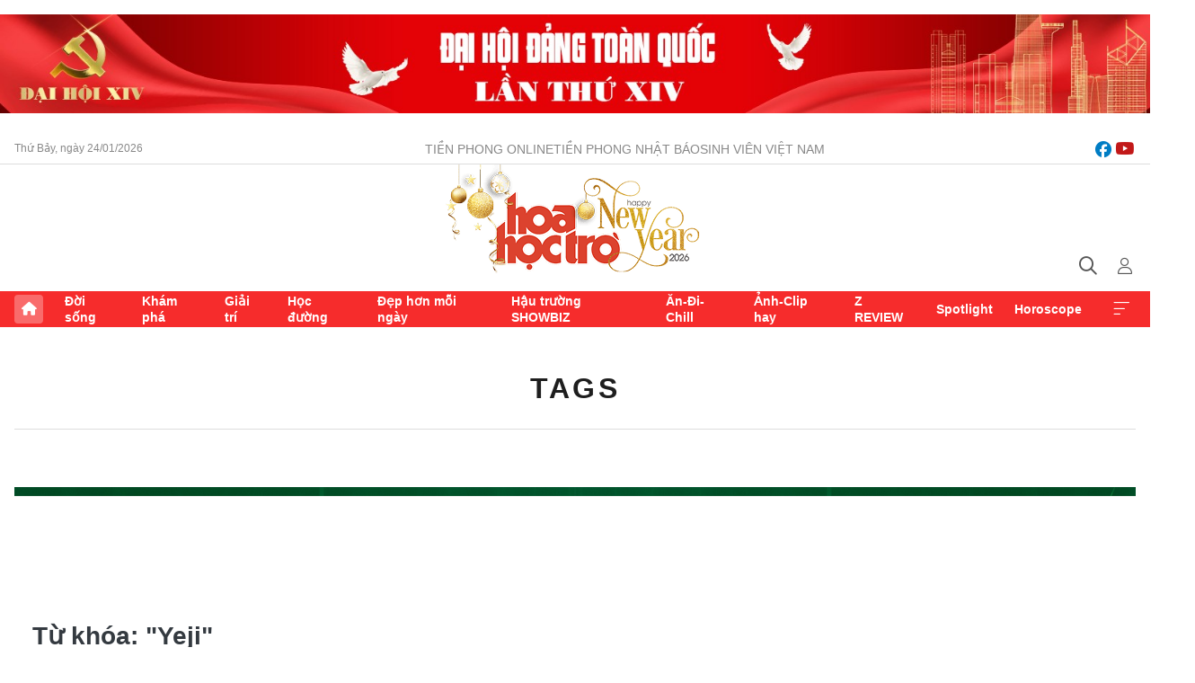

--- FILE ---
content_type: text/html;charset=utf-8
request_url: https://hoahoctro.tienphong.vn/yeji-tag256490.tpo
body_size: 10897
content:
<!DOCTYPE html> <html lang="vi" class="hht "> <head> <title>Yeji | Báo điện tử Tiền Phong</title> <meta name="description" content="Tin tức, hình ảnh, video clip MỚI NHẤT về Yeji đang được dư luận quan tâm, cập nhật tin tuc Yeji 24h trong ngày tại Báo điện tử Tiền Phong"/> <meta name="keywords" content="Yeji, tin tuc Yeji, hinh anh Yeji, video clip Yeji"/> <meta name="news_keywords" content="Yeji, tin tuc Yeji, hinh anh Yeji, video clip Yeji"/> <meta http-equiv="Content-Type" content="text/html; charset=utf-8" /> <meta http-equiv="X-UA-Compatible" content="IE=edge"/> <meta http-equiv="refresh" content="1800" /> <meta name="revisit-after" content="1 days" /> <meta name="viewport" content="width=device-width, initial-scale=1"> <meta http-equiv="content-language" content="vi" /> <meta name="format-detection" content="telephone=no"/> <meta name="format-detection" content="address=no"/> <meta name="apple-mobile-web-app-capable" content="yes"> <meta name="apple-mobile-web-app-status-bar-style" content="black"> <meta name="apple-mobile-web-app-title" content="Báo điện tử Tiền Phong"/> <meta name="referrer" content="no-referrer-when-downgrade"/> <link rel="shortcut icon" href="https://cdn.tienphong.vn/assets/web/styles/img/h2t.png" type="image/x-icon" /> <link rel="preconnect" href="https://cdn.tienphong.vn"/> <link rel="dns-prefetch" href="https://cdn.tienphong.vn"/> <link rel="dns-prefetch" href="//www.google-analytics.com" /> <link rel="dns-prefetch" href="//www.googletagmanager.com" /> <link rel="dns-prefetch" href="//stc.za.zaloapp.com" /> <link rel="dns-prefetch" href="//fonts.googleapis.com" /> <script> var cmsConfig = { domainDesktop: 'https://hoahoctro.tienphong.vn', domainMobile: 'https://hoahoctro.tienphong.vn', domainApi: 'https://api.tienphong.vn', domainStatic: 'https://cdn.tienphong.vn', domainLog: 'https://log.tienphong.vn', googleAnalytics: 'G-749R1YGL4H,UA-161062453-1', siteId: 1, pageType: 12, objectId: 256490, adsZone: 0, allowAds: true, adsLazy: true, antiAdblock: true, }; if (window.location.protocol !== 'https:' && window.location.hostname.indexOf('tienphong.vn') !== -1) { window.location = 'https://' + window.location.hostname + window.location.pathname + window.location.hash; } var USER_AGENT=window.navigator&&window.navigator.userAgent||"",IS_MOBILE=/Android|webOS|iPhone|iPod|BlackBerry|Windows Phone|IEMobile|Mobile Safari|Opera Mini/i.test(USER_AGENT);function setCookie(e,o,i){var n=new Date,i=(n.setTime(n.getTime()+24*i*60*60*1e3),"expires="+n.toUTCString());document.cookie=e+"="+o+"; "+i+";path=/;"}function getCookie(e){var o=document.cookie.indexOf(e+"="),i=o+e.length+1;return!o&&e!==document.cookie.substring(0,e.length)||-1===o?null:(-1===(e=document.cookie.indexOf(";",i))&&(e=document.cookie.length),unescape(document.cookie.substring(i,e)))}; </script> <meta property="fb:app_id" content="398178286982123"/> <meta property="fb:pages" content="102790913161840"/> <meta name="author" content="Báo điện tử Tiền Phong" /> <meta name="copyright" content="Copyright © 2026 by Báo điện tử Tiền Phong" /> <meta name="RATING" content="GENERAL" /> <meta name="GENERATOR" content="Báo điện tử Tiền Phong" /> <meta content="Báo điện tử Tiền Phong" itemprop="sourceOrganization" name="source"/> <meta content="news" itemprop="genre" name="medium"/> <meta name="robots" content="noarchive, max-image-preview:large, index, follow" /> <meta name="GOOGLEBOT" content="noarchive, max-image-preview:large, index, follow" /> <link rel="canonical" href="https://hoahoctro.tienphong.vn/tu-khoa/yeji-tag256490.tpo" /> <meta property="og:site_name" content="Báo điện tử Tiền Phong"/> <meta property="og:rich_attachment" content="true"/> <meta property="og:type" content="website"/> <meta property="og:url" content="https://hoahoctro.tienphong.vn/tu-khoa/yeji-tag256490.tpo"/> <meta property="og:image" content="https://cdn.tienphong.vn/assets/web/styles/img/tpo_social_share.png"/> <meta property="og:image:width" content="1200"/> <meta property="og:image:height" content="630"/> <meta property="og:title" content="Yeji"/> <meta property="og:description" content="Tin tức, hình ảnh, video clip MỚI NHẤT về Yeji đang được dư luận quan tâm, cập nhật tin tuc Yeji 24h trong ngày tại Báo điện tử Tiền Phong"/> <meta name="twitter:card" value="summary"/> <meta name="twitter:url" content="https://hoahoctro.tienphong.vn/tu-khoa/yeji-tag256490.tpo"/> <meta name="twitter:title" content="Yeji"/> <meta name="twitter:description" content="Tin tức, hình ảnh, video clip MỚI NHẤT về Yeji đang được dư luận quan tâm, cập nhật tin tuc Yeji 24h trong ngày tại Báo điện tử Tiền Phong"/> <meta name="twitter:image" content="https://cdn.tienphong.vn/assets/web/styles/img/tpo_social_share.png"/> <meta name="twitter:site" content="@Báo điện tử Tiền Phong"/> <meta name="twitter:creator" content="@Báo điện tử Tiền Phong"/> <script type="application/ld+json"> { "@context" : "https://schema.org", "@type" : "WebSite", "name": "Báo điện tử Tiền Phong", "url": "https://hoahoctro.tienphong.vn", "alternateName" : "Hoa học trò, chuyên trang của Báo điện tử Tiền Phong", "potentialAction": { "@type": "SearchAction", "target": { "@type": "EntryPoint", "urlTemplate": "https://hoahoctro.tienphong.vn/search/?q={search_term_string}" }, "query-input": "required name=search_term_string" } } </script> <script type="application/ld+json"> { "@context":"http://schema.org", "@type":"BreadcrumbList", "itemListElement":[ { "@type":"ListItem", "position":1, "item":{ "@id":"https://hoahoctro.tienphong.vn/tu-khoa/yeji-tag256490.tpo", "name":"Yeji" } } ] } </script> <link rel="preload" href="https://cdn.tienphong.vn/assets/web/styles/css/main.min-1.0.70.css" as="style"> <link rel="preload" href="https://cdn.tienphong.vn/assets/web/js/main.min-1.0.39.js" as="script"> <link id="cms-style" rel="stylesheet" href="https://cdn.tienphong.vn/assets/web/styles/css/main.min-1.0.70.css"> <style>i.ic-live { background: url(http://cdn.tienphong.vn/assets/web/styles/img/liveicon-min.png) center 2px no-repeat; display: inline-block!important; background-size: contain; height: 24px; width: 48px;
} .ic-live::before { content: "";
} .rss-page li { list-style: square; margin-left: 30px;
} .rss-page li a { color: var(--primary);
} .rss-page ul ul { margin-bottom: inherit;
} .rss-page li li { list-style: circle;
} .hht .mega-menu .expand-wrapper .relate-website .tpo, .hht .mega-menu .relate-website-megamenu .tpo, .svvn .mega-menu .expand-wrapper .relate-website .tpo, .svvn .mega-menu .relate-website-megamenu .tpo { height: 30px;
} .hht .basic-box-13 .left .story:first-child .story__thumb img, .hht .basic-box-13 .right .story:first-child .story__thumb img { width: 670px;
} .hht #sdaWeb_SdaTop { padding-bottom: 20px;
}</style> <script type="text/javascript"> var _metaOgUrl = 'https://hoahoctro.tienphong.vn/tu-khoa/yeji-tag256490.tpo'; var page_title = document.title; var tracked_url = window.location.pathname + window.location.search + window.location.hash; </script> <script async="" src="https://www.googletagmanager.com/gtag/js?id=G-749R1YGL4H"></script> <script> window.dataLayer = window.dataLayer || []; function gtag(){dataLayer.push(arguments);} gtag('js', new Date()); gtag('config', 'G-749R1YGL4H'); gtag('config', 'UA-161062453-1'); </script> </head> <body class=""> <div id="sdaWeb_SdaMasthead" class="rennab banner-top" data-platform="1" data-position="Web_SdaMasthead" style="display:none"> </div> <header class="site-header"> <div class="top-wrapper"> <div class="container"> <span class="time" id="today"></span> <div class="relate-website"> <a href="https://tienphong.vn" class="website tpo" target="_blank" rel="nofollow" title="Tiền Phong Online">Tiền Phong Online</a> <a href="https://tienphong.vn/nhat-bao/" class="website tpo" title="Tiền Phong Nhật báo" target="_blank" rel="nofollow">Tiền Phong Nhật báo</a> <a href="https://svvn.tienphong.vn" class="website svvn" target="_blank" rel="nofollow" title="Sinh viên Việt Nam">Sinh viên Việt Nam</a> </div> <div class="lang-social"> <div class="social"> <a href="https://www.facebook.com/hoahoctro.vn" target="_blank" rel="nofollow" title="facebook"> <i class="ic-facebook"></i> </a> <a href="https://www.youtube.com/channel/UCtalnZVcscFoCo4lrpa37CA" target="_blank" rel="nofollow" title="youtube"> <i class="ic-youtube"></i> </a> </div> </div> </div> </div> <div class="main-wrapper"> <div class="container"> <h3><a class="logo" href="/" title="Báo điện tử Tiền Phong">Báo điện tử Tiền Phong</a></h3> <div class="search-wrapper"> <span class="ic-search"></span> <div class="search-form"> <input class="form-control txtsearch" placeholder="Tìm kiếm"> <i class="ic-close"></i> </div> </div> <div class="user" id="userprofile"> <span class="ic-user"></span> </div> </div> </div> <div class="navigation-wrapper"> <div class="container"> <ul class="menu"> <li><a href="/" class="home" title="Trang chủ">Trang chủ</a></li> <li> <a class="text" href="https://hoahoctro.tienphong.vn/hht-doi-song/" title="Đời sống">Đời sống</a> </li> <li> <a class="text" href="https://hoahoctro.tienphong.vn/hht-kham-pha/" title="Khám phá">Khám phá</a> </li> <li> <a class="text" href="https://hoahoctro.tienphong.vn/hht-giai-tri/" title="Giải trí">Giải trí</a> </li> <li> <a class="text" href="https://hoahoctro.tienphong.vn/hht-hoc-duong/" title="Học đường">Học đường</a> </li> <li> <a class="text" href="https://hoahoctro.tienphong.vn/hht-dep-hon-moi-ngay/" title="Đẹp hơn mỗi ngày">Đẹp hơn mỗi ngày</a> </li> <li> <a class="text" href="https://hoahoctro.tienphong.vn/hht-hau-truong-showbiz/" title="Hậu trường SHOWBIZ">Hậu trường SHOWBIZ</a> </li> <li> <a class="text" href="https://hoahoctro.tienphong.vn/hht-an-di-chill/" title="Ăn-Đi-Chill">Ăn-Đi-Chill</a> </li> <li> <a class="text" href="https://hoahoctro.tienphong.vn/hht-anh-clip-hay/" title="Ảnh-Clip hay">Ảnh-Clip hay</a> </li> <li> <a class="text" href="https://hoahoctro.tienphong.vn/z-review/" title="Z REVIEW">Z REVIEW</a> </li> <li> <a class="text" href="https://hoahoctro.tienphong.vn/hht-spotlight/" title="Spotlight">Spotlight</a> </li> <li> <a class="text" href="https://hoahoctro.tienphong.vn/hht-horoscope/" title="Horoscope">Horoscope</a> </li> <li><a href="javascript:void(0);" class="expansion" title="Xem thêm">Xem thêm</a></li> </ul> <div class="mega-menu"> <div class="container"> <div class="menu-wrapper"> <div class="wrapper"> <span class="label">Chuyên mục</span> <div class="item"> <a class="title" href="https://hoahoctro.tienphong.vn/hht-doi-song/" title="Đời sống">Đời sống</a> </div> <div class="item"> <a class="title" href="https://hoahoctro.tienphong.vn/hht-kham-pha/" title="Khám phá">Khám phá</a> </div> <div class="item"> <a class="title" href="https://hoahoctro.tienphong.vn/hht-giai-tri/" title="Giải trí">Giải trí</a> </div> <div class="item"> <a class="title" href="https://hoahoctro.tienphong.vn/hht-hoc-duong/" title="Học đường">Học đường</a> </div> <div class="item"> <a class="title" href="https://hoahoctro.tienphong.vn/hht-dep-hon-moi-ngay/" title="Đẹp hơn mỗi ngày">Đẹp hơn mỗi ngày</a> </div> <div class="item"> <a class="title" href="https://hoahoctro.tienphong.vn/hht-hau-truong-showbiz/" title="Hậu trường SHOWBIZ">Hậu trường SHOWBIZ</a> </div> <div class="item"> <a class="title" href="https://hoahoctro.tienphong.vn/hht-an-di-chill/" title="Ăn-Đi-Chill">Ăn-Đi-Chill</a> </div> <div class="item"> <a class="title" href="https://hoahoctro.tienphong.vn/hht-anh-clip-hay/" title="Ảnh-Clip hay">Ảnh-Clip hay</a> </div> <div class="item"> <a class="title" href="https://hoahoctro.tienphong.vn/z-review/" title="Z REVIEW">Z REVIEW</a> </div> <div class="item"> <a class="title" href="https://hoahoctro.tienphong.vn/hht-spotlight/" title="Spotlight">Spotlight</a> </div> <div class="item"> <a class="title" href="https://hoahoctro.tienphong.vn/hht-dung-bo-lo/" title="Đừng bỏ lỡ!">Đừng bỏ lỡ!</a> </div> <div class="item"> <a class="title" href="https://hoahoctro.tienphong.vn/hht-horoscope/" title="Horoscope">Horoscope</a> </div> <div class="item"> <a class="title" href="https://hoahoctro.tienphong.vn/hht-suoi-am-trai-tim/" title="Sưởi ấm trái tim">Sưởi ấm trái tim</a> </div> <div class="item"> <a class="title" href="https://hoahoctro.tienphong.vn/hht-cong-dan-so/" title="Công dân số">Công dân số</a> </div> <div class="item"> <a class="title" href="https://hoahoctro.tienphong.vn/hht-cam-nang-teen/" title="Cẩm nang teen">Cẩm nang teen</a> </div> <div class="item"> <a class="title" href="https://hoahoctro.tienphong.vn/hht-ket-noi-hoa-hoc-tro/" title="Kết nối Hoa Học Trò">Kết nối Hoa Học Trò</a> </div> </div> </div> <div class="expand-wrapper"> <div class="relate-website"> <span class="title">Các trang khác</span> <a href="https://tienphong.vn" class="website tpo" target="_blank" rel="nofollow" title="Tiền Phong Online">Tiền Phong Online</a> <a href="https://svvn.tienphong.vn" class="website svvn" target="_blank" rel="nofollow" title="Sinh viên Việt Nam">Sinh viên Việt Nam</a> </div> <div class="wrapper"> <span class="title">Liên hệ quảng cáo</span> <span class="text"> <i class="ic-phone"></i> <a href="tel:+84909559988">0909559988</a> </span> <span class="text"> <i class="ic-mail"></i> <a href="mailto:booking@baotienphong.com.vn">booking@baotienphong.com.vn</a> </span> </div> <div class="wrapper"> <span class="title">Tòa soạn</span> <span class="text"> <i class="ic-location"></i> <address>15 Hồ Xuân Hương, Hà Nội</address> </span> <span class="text"> <i class="ic-phone"></i> <a href="tel:+842439431250">024.39431250</a> </span> </div> <div class="wrapper"> <span class="title">Đặt mua báo in</span> <span class="text"> <i class="ic-phone"></i> <a href="tel:+842439439664">(024)39439664</a> </span> <span class="text"> <i class="ic-phone"></i> <a href="tel:+84908988666">0908988666</a> </span> </div> <div class="wrapper"> <a href="/ban-doc-lam-bao.tpo" class="send" title="Bạn đọc làm báo"><i class="ic-send"></i>Bạn đọc làm báo</a> <a href="#" class="companion" title="Đồng hành cùng Tiền phong">Đồng hành cùng Tiền phong</a> </div> <div class="link"> <a href="/toa-soan.tpo" class="text" title="Giới thiệu<">Giới thiệu</a> <a href="/nhat-bao/" class="text" title="Nhật báo">Nhật báo</a> <a href="/topics.html" class="text" title="Sự kiện">Sự kiện</a> <a href="/quang-cao.tpo" class="text" title="Quảng cáo">Quảng cáo</a> </div> <div class="top-social"> <a href="javascript:void(0);" class="title" title="Theo dõi Báo Tiền phong trên">Theo dõi Báo Tiền phong trên</a> <a href="https://www.facebook.com/www.tienphong.vn/" class="facebook" target="_blank" rel="nofollow">fb</a> <a href="https://www.youtube.com/@baotienphong" class="youtube" target="_blank" rel="nofollow">yt</a> <a href="https://www.tiktok.com/@baotienphong.official" class="tiktok" target="_blank" rel="nofollow">tt</a> <a href="https://zalo.me/783607375436573981" class="zalo" target="_blank" rel="nofollow">zl</a> <a href="https://news.google.com/publications/CAAiEF9pVTo7tHQ-AT_ZBUo_100qFAgKIhBfaVU6O7R0PgE_2QVKP9dN?hl=vi&gl=VN&ceid=VN:vi" class="google" target="_blank" rel="nofollow">gg</a> </div> </div> </div> </div> </div> </div> </header> <div class="site-body"> <div id="sdaWeb_SdaBackground" class="rennab " data-platform="1" data-position="Web_SdaBackground" style="display:none"> </div> <div class="container"> <div class="breadcrumb"> <h2 class="main"> <a href="/" title="Yeji">Tags</a> </h2> </div> <div id="sdaWeb_SdaTop" class="rennab " data-platform="1" data-position="Web_SdaTop" style="display:none"> </div> <div class="search-tags"> <div class="region-text"> <h1 class="keywords"> Từ khóa: <span>"Yeji"</span></h1> <p class="result">Có <span>9</span> kết quả</p> </div> </div> <div class="latest-timeline content-list"> <article class="story" data-id="1693574"> <figure class="story__thumb"> <a class="cms-link" href="https://hoahoctro.tienphong.vn/yeji-itzy-that-vong-khi-khong-duoc-goi-thu-vai-trong-bi-kip-luyen-rong-post1693574.tpo" title="Yeji ITZY “thất vọng” khi không được gọi thử vai trong &#34;Bí Kíp Luyện Rồng&#34;"> <img class="lazyload" src="[data-uri]" data-src="https://cdn.tienphong.vn/images/35f1b18191b4f1c3f3659b8aee9d6a2553388c38a7b366080e291df4d562e26ecb7c7a650a65bc4d1147e24ca238d27b143ccb23f5c5faec100d2fc9198173be1ea002e45c9afa9fc743440c32756fe0/ava-27-1271.jpg.webp" data-srcset="https://cdn.tienphong.vn/images/35f1b18191b4f1c3f3659b8aee9d6a2553388c38a7b366080e291df4d562e26ecb7c7a650a65bc4d1147e24ca238d27b143ccb23f5c5faec100d2fc9198173be1ea002e45c9afa9fc743440c32756fe0/ava-27-1271.jpg.webp 1x, https://cdn.tienphong.vn/images/189ede0d33777d8c0e44ea36dc06fe5553388c38a7b366080e291df4d562e26ecb7c7a650a65bc4d1147e24ca238d27b143ccb23f5c5faec100d2fc9198173be1ea002e45c9afa9fc743440c32756fe0/ava-27-1271.jpg.webp 2x" alt="Yeji ITZY “thất vọng” khi không được gọi thử vai trong &#34;Bí Kíp Luyện Rồng&#34;"> <noscript><img src="https://cdn.tienphong.vn/images/35f1b18191b4f1c3f3659b8aee9d6a2553388c38a7b366080e291df4d562e26ecb7c7a650a65bc4d1147e24ca238d27b143ccb23f5c5faec100d2fc9198173be1ea002e45c9afa9fc743440c32756fe0/ava-27-1271.jpg.webp" srcset="https://cdn.tienphong.vn/images/35f1b18191b4f1c3f3659b8aee9d6a2553388c38a7b366080e291df4d562e26ecb7c7a650a65bc4d1147e24ca238d27b143ccb23f5c5faec100d2fc9198173be1ea002e45c9afa9fc743440c32756fe0/ava-27-1271.jpg.webp 1x, https://cdn.tienphong.vn/images/189ede0d33777d8c0e44ea36dc06fe5553388c38a7b366080e291df4d562e26ecb7c7a650a65bc4d1147e24ca238d27b143ccb23f5c5faec100d2fc9198173be1ea002e45c9afa9fc743440c32756fe0/ava-27-1271.jpg.webp 2x" alt="Yeji ITZY “thất vọng” khi không được gọi thử vai trong &#34;Bí Kíp Luyện Rồng&#34;" class="image-fallback"></noscript> </a> </figure> <a href="https://hoahoctro.tienphong.vn/hht-giai-tri/" class="title-cate" title="Giải trí"> Giải trí </a> <h2 class="story__heading" data-tracking="1693574"> <a class="cms-link " href="https://hoahoctro.tienphong.vn/yeji-itzy-that-vong-khi-khong-duoc-goi-thu-vai-trong-bi-kip-luyen-rong-post1693574.tpo" title="Yeji ITZY “thất vọng” khi không được gọi thử vai trong &#34;Bí Kíp Luyện Rồng&#34;"> Yeji ITZY “thất vọng” khi không được gọi thử vai trong "Bí Kíp Luyện Rồng" </a> </h2> <div class="story__summary "> HHTO - Mới đây, Yeji (ITZY) đã khiến các fan cười ngả nghiêng khi bộc lộ sự “thất vọng” của mình vì bộ phim “How To Train Your Dragon” phiên bản live-action đã không gọi cô đến thử vai. </div> </article> <article class="story" data-id="1676727"> <figure class="story__thumb"> <a class="cms-link" href="https://hoahoctro.tienphong.vn/yeji-itzy-khien-fan-nay-7749-kich-ban-phim-chi-voi-mot-buc-anh-dep-xuat-than-post1676727.tpo" title="Yeji ITZY khiến fan nảy 7749 kịch bản phim chỉ với một bức ảnh đẹp xuất thần"> <img class="lazyload" src="[data-uri]" data-src="https://cdn.tienphong.vn/images/35f1b18191b4f1c3f3659b8aee9d6a25325b159247146caadc4de821f15658eb5b8f27cb21baf766690ebb7705d785ffb01e7f60b7fdcb42d4fbff5d059253038ce1bfba03636d64dd0c7e60f2239c75e719fed96f1ea8710a6dd2b19e2e04cc/ava-2024-09-26t150956885-3370.png.webp" data-srcset="https://cdn.tienphong.vn/images/35f1b18191b4f1c3f3659b8aee9d6a25325b159247146caadc4de821f15658eb5b8f27cb21baf766690ebb7705d785ffb01e7f60b7fdcb42d4fbff5d059253038ce1bfba03636d64dd0c7e60f2239c75e719fed96f1ea8710a6dd2b19e2e04cc/ava-2024-09-26t150956885-3370.png.webp 1x, https://cdn.tienphong.vn/images/189ede0d33777d8c0e44ea36dc06fe55325b159247146caadc4de821f15658eb5b8f27cb21baf766690ebb7705d785ffb01e7f60b7fdcb42d4fbff5d059253038ce1bfba03636d64dd0c7e60f2239c75e719fed96f1ea8710a6dd2b19e2e04cc/ava-2024-09-26t150956885-3370.png.webp 2x" alt="Yeji ITZY khiến fan nảy 7749 kịch bản phim chỉ với một bức ảnh đẹp xuất thần"> <noscript><img src="https://cdn.tienphong.vn/images/35f1b18191b4f1c3f3659b8aee9d6a25325b159247146caadc4de821f15658eb5b8f27cb21baf766690ebb7705d785ffb01e7f60b7fdcb42d4fbff5d059253038ce1bfba03636d64dd0c7e60f2239c75e719fed96f1ea8710a6dd2b19e2e04cc/ava-2024-09-26t150956885-3370.png.webp" srcset="https://cdn.tienphong.vn/images/35f1b18191b4f1c3f3659b8aee9d6a25325b159247146caadc4de821f15658eb5b8f27cb21baf766690ebb7705d785ffb01e7f60b7fdcb42d4fbff5d059253038ce1bfba03636d64dd0c7e60f2239c75e719fed96f1ea8710a6dd2b19e2e04cc/ava-2024-09-26t150956885-3370.png.webp 1x, https://cdn.tienphong.vn/images/189ede0d33777d8c0e44ea36dc06fe55325b159247146caadc4de821f15658eb5b8f27cb21baf766690ebb7705d785ffb01e7f60b7fdcb42d4fbff5d059253038ce1bfba03636d64dd0c7e60f2239c75e719fed96f1ea8710a6dd2b19e2e04cc/ava-2024-09-26t150956885-3370.png.webp 2x" alt="Yeji ITZY khiến fan nảy 7749 kịch bản phim chỉ với một bức ảnh đẹp xuất thần" class="image-fallback"></noscript> </a> </figure> <a href="https://hoahoctro.tienphong.vn/hht-giai-tri/" class="title-cate" title="Giải trí"> Giải trí </a> <h2 class="story__heading" data-tracking="1676727"> <a class="cms-link " href="https://hoahoctro.tienphong.vn/yeji-itzy-khien-fan-nay-7749-kich-ban-phim-chi-voi-mot-buc-anh-dep-xuat-than-post1676727.tpo" title="Yeji ITZY khiến fan nảy 7749 kịch bản phim chỉ với một bức ảnh đẹp xuất thần"> Yeji ITZY khiến fan nảy 7749 kịch bản phim chỉ với một bức ảnh đẹp xuất thần </a> </h2> <div class="story__summary "> HHTO - Lần tới Milan Fashion Week này của Yeji ấn tượng vượt mong đợi. Cô tạo nên hàng loạt khoảnh khắc khiến fan K-Pop điêu đứng và cho rằng JYP đã quá lãng phí thời gian khi tới giờ mới "đẩy jobs" cho Yeji hay ITZY. </div> </article> <article class="story" data-id="1453834"> <figure class="story__thumb"> <a class="cms-link" href="https://hoahoctro.tienphong.vn/so-fan-buon-vi-teaser-cu-lua-itzy-hoa-than-cong-chua-mang-sneaker-cuc-la-trong-mv-tai-xuat-post1453834.tpo" title="Sợ fan buồn vì teaser &#34;cú lừa&#34;, ITZY hóa thân công chúa mang sneaker cực lạ trong MV tái xuất"> <img class="lazyload" src="[data-uri]" data-src="https://cdn.tienphong.vn/images/[base64]/910f7499-568a-495a-870f-0ca2f42c2e04-1338-1-676.jpg.webp" data-srcset="https://cdn.tienphong.vn/images/[base64]/910f7499-568a-495a-870f-0ca2f42c2e04-1338-1-676.jpg.webp 1x, https://cdn.tienphong.vn/images/[base64]/910f7499-568a-495a-870f-0ca2f42c2e04-1338-1-676.jpg.webp 2x" alt="Sợ fan buồn vì teaser &#34;cú lừa&#34;, ITZY hóa thân công chúa mang sneaker cực lạ trong MV tái xuất"> <noscript><img src="https://cdn.tienphong.vn/images/[base64]/910f7499-568a-495a-870f-0ca2f42c2e04-1338-1-676.jpg.webp" srcset="https://cdn.tienphong.vn/images/[base64]/910f7499-568a-495a-870f-0ca2f42c2e04-1338-1-676.jpg.webp 1x, https://cdn.tienphong.vn/images/[base64]/910f7499-568a-495a-870f-0ca2f42c2e04-1338-1-676.jpg.webp 2x" alt="Sợ fan buồn vì teaser &#34;cú lừa&#34;, ITZY hóa thân công chúa mang sneaker cực lạ trong MV tái xuất" class="image-fallback"></noscript> </a> </figure> <a href="https://hoahoctro.tienphong.vn/hht-giai-tri/" class="title-cate" title="Giải trí"> Giải trí </a> <h2 class="story__heading" data-tracking="1453834"> <a class="cms-link " href="https://hoahoctro.tienphong.vn/so-fan-buon-vi-teaser-cu-lua-itzy-hoa-than-cong-chua-mang-sneaker-cuc-la-trong-mv-tai-xuat-post1453834.tpo" title="Sợ fan buồn vì teaser &#34;cú lừa&#34;, ITZY hóa thân công chúa mang sneaker cực lạ trong MV tái xuất"> Sợ fan buồn vì teaser "cú lừa", ITZY hóa thân công chúa mang sneaker cực lạ trong MV tái xuất </a> </h2> <div class="story__summary "> HHTO - Gần 1 năm kể từ album phòng thu đầu tiên "Crazy In Love", ITZY đã tái xuất đường đua K-Pop với mini album thứ 5 "CHECKMATE" cùng bài hát chủ đề "SNEAKERS". Nhờ màn tung teaser như trao một cú lừa của 5 cô gái, người hâm mộ càng tò mò về concept chính của MV "SNEAKERS". </div> </article> <article class="story" data-id="1360614"> <figure class="story__thumb"> <a class="cms-link" href="https://hoahoctro.tienphong.vn/yeji-itzy-duoc-netizen-khen-ngoi-ngot-ngao-dang-yeu-vi-hanh-dong-dac-biet-nay-post1360614.tpo" title="Yeji (ITZY) được netizen khen ngợi ngọt ngào, đáng yêu vì hành động đặc biệt này"> <img class="lazyload" src="[data-uri]" data-src="https://cdn.tienphong.vn/images/35f1b18191b4f1c3f3659b8aee9d6a25325b159247146caadc4de821f15658ebed8ca2dec07f890ef0965439f909a076d65c3850192989430c6358aa6afb683707343cf8a9f71e604d2b3cb01d8495141ea002e45c9afa9fc743440c32756fe0/thiet-ke-khong-ten-17-9332.jpg.webp" data-srcset="https://cdn.tienphong.vn/images/35f1b18191b4f1c3f3659b8aee9d6a25325b159247146caadc4de821f15658ebed8ca2dec07f890ef0965439f909a076d65c3850192989430c6358aa6afb683707343cf8a9f71e604d2b3cb01d8495141ea002e45c9afa9fc743440c32756fe0/thiet-ke-khong-ten-17-9332.jpg.webp 1x, https://cdn.tienphong.vn/images/189ede0d33777d8c0e44ea36dc06fe55325b159247146caadc4de821f15658ebed8ca2dec07f890ef0965439f909a076d65c3850192989430c6358aa6afb683707343cf8a9f71e604d2b3cb01d8495141ea002e45c9afa9fc743440c32756fe0/thiet-ke-khong-ten-17-9332.jpg.webp 2x" alt="Yeji (ITZY) được netizen khen ngợi ngọt ngào, đáng yêu vì hành động đặc biệt này"> <noscript><img src="https://cdn.tienphong.vn/images/35f1b18191b4f1c3f3659b8aee9d6a25325b159247146caadc4de821f15658ebed8ca2dec07f890ef0965439f909a076d65c3850192989430c6358aa6afb683707343cf8a9f71e604d2b3cb01d8495141ea002e45c9afa9fc743440c32756fe0/thiet-ke-khong-ten-17-9332.jpg.webp" srcset="https://cdn.tienphong.vn/images/35f1b18191b4f1c3f3659b8aee9d6a25325b159247146caadc4de821f15658ebed8ca2dec07f890ef0965439f909a076d65c3850192989430c6358aa6afb683707343cf8a9f71e604d2b3cb01d8495141ea002e45c9afa9fc743440c32756fe0/thiet-ke-khong-ten-17-9332.jpg.webp 1x, https://cdn.tienphong.vn/images/189ede0d33777d8c0e44ea36dc06fe55325b159247146caadc4de821f15658ebed8ca2dec07f890ef0965439f909a076d65c3850192989430c6358aa6afb683707343cf8a9f71e604d2b3cb01d8495141ea002e45c9afa9fc743440c32756fe0/thiet-ke-khong-ten-17-9332.jpg.webp 2x" alt="Yeji (ITZY) được netizen khen ngợi ngọt ngào, đáng yêu vì hành động đặc biệt này" class="image-fallback"></noscript> </a> </figure> <a href="https://hoahoctro.tienphong.vn/hht-giai-tri/" class="title-cate" title="Giải trí"> Giải trí </a> <h2 class="story__heading" data-tracking="1360614"> <a class="cms-link " href="https://hoahoctro.tienphong.vn/yeji-itzy-duoc-netizen-khen-ngoi-ngot-ngao-dang-yeu-vi-hanh-dong-dac-biet-nay-post1360614.tpo" title="Yeji (ITZY) được netizen khen ngợi ngọt ngào, đáng yêu vì hành động đặc biệt này"> Yeji (ITZY) được netizen khen ngợi ngọt ngào, đáng yêu vì hành động đặc biệt này </a> </h2> <div class="story__summary "> HHTO - Việc các idol có những hành động ngọt ngào thể hiện trái tim ấm áp không phải là chuyện hiếm gặp nhưng cô nàng trưởng nhóm ITZY khiến người hâm mộ phải bất ngờ,&nbsp;xuýt xoa vì&nbsp;dành cả một ngày nghỉ để… đưa gấu bông đi "chữa bệnh".&nbsp; </div> </article> <article class="story" data-id="1303504"> <figure class="story__thumb"> <a class="cms-link" href="https://hoahoctro.tienphong.vn/muon-tim-my-nhan-dep-tu-nhien-cua-k-pop-cu-den-tru-so-jyp-la-gap-ngay-post1303504.tpo" title="Muốn tìm mỹ nhân đẹp tự nhiên của K-Pop, cứ đến trụ sở JYP là gặp ngay"> <img class="lazyload" src="[data-uri]" data-src="https://cdn.tienphong.vn/images/35f1b18191b4f1c3f3659b8aee9d6a2522879f6ce8817acd41b8d5f3fb686842c53394e58fd85ff4a02e33f90d0c3aaee9c71b16017918be51923d8fd195ac6f1bffa61994aee305599e85ffd4e9bacd/suzy_bae_1__ITOS.jpg.webp" data-srcset="https://cdn.tienphong.vn/images/35f1b18191b4f1c3f3659b8aee9d6a2522879f6ce8817acd41b8d5f3fb686842c53394e58fd85ff4a02e33f90d0c3aaee9c71b16017918be51923d8fd195ac6f1bffa61994aee305599e85ffd4e9bacd/suzy_bae_1__ITOS.jpg.webp 1x, https://cdn.tienphong.vn/images/189ede0d33777d8c0e44ea36dc06fe5522879f6ce8817acd41b8d5f3fb686842c53394e58fd85ff4a02e33f90d0c3aaee9c71b16017918be51923d8fd195ac6f1bffa61994aee305599e85ffd4e9bacd/suzy_bae_1__ITOS.jpg.webp 2x" alt="Muốn tìm mỹ nhân đẹp tự nhiên của K-Pop, cứ đến trụ sở JYP là gặp ngay"> <noscript><img src="https://cdn.tienphong.vn/images/35f1b18191b4f1c3f3659b8aee9d6a2522879f6ce8817acd41b8d5f3fb686842c53394e58fd85ff4a02e33f90d0c3aaee9c71b16017918be51923d8fd195ac6f1bffa61994aee305599e85ffd4e9bacd/suzy_bae_1__ITOS.jpg.webp" srcset="https://cdn.tienphong.vn/images/35f1b18191b4f1c3f3659b8aee9d6a2522879f6ce8817acd41b8d5f3fb686842c53394e58fd85ff4a02e33f90d0c3aaee9c71b16017918be51923d8fd195ac6f1bffa61994aee305599e85ffd4e9bacd/suzy_bae_1__ITOS.jpg.webp 1x, https://cdn.tienphong.vn/images/189ede0d33777d8c0e44ea36dc06fe5522879f6ce8817acd41b8d5f3fb686842c53394e58fd85ff4a02e33f90d0c3aaee9c71b16017918be51923d8fd195ac6f1bffa61994aee305599e85ffd4e9bacd/suzy_bae_1__ITOS.jpg.webp 2x" alt="Muốn tìm mỹ nhân đẹp tự nhiên của K-Pop, cứ đến trụ sở JYP là gặp ngay" class="image-fallback"></noscript> </a> </figure> <a href="https://hoahoctro.tienphong.vn/hht-dung-bo-lo/" class="title-cate" title="Đừng bỏ lỡ!"> Đừng bỏ lỡ! </a> <h2 class="story__heading" data-tracking="1303504"> <a class="cms-link " href="https://hoahoctro.tienphong.vn/muon-tim-my-nhan-dep-tu-nhien-cua-k-pop-cu-den-tru-so-jyp-la-gap-ngay-post1303504.tpo" title="Muốn tìm mỹ nhân đẹp tự nhiên của K-Pop, cứ đến trụ sở JYP là gặp ngay"> Muốn tìm mỹ nhân đẹp tự nhiên của K-Pop, cứ đến trụ sở JYP là gặp ngay </a> </h2> <div class="story__summary "> <p>HHTO - JYP có thể không phải “vườn bông K-Pop”, không có nhiều nữ idol xinh đẹp xuất sắc nhất nhưng công ty này vẫn nổi danh là mái nhà của những mỹ nữ đẹp tự nhiên.</p> </div> </article> <div id="sdaWeb_SdaNative1" class="rennab " data-platform="1" data-position="Web_SdaNative1" style="display:none"> </div> <article class="story" data-id="1262362"> <figure class="story__thumb"> <a class="cms-link" href="https://hoahoctro.tienphong.vn/da-tim-ra-nu-idol-mien-nhiem-voi-long-may-de-kieu-nao-cung-dep-bat-chap-post1262362.tpo" title="Đã tìm ra nữ idol “miễn nhiễm” với lông mày: Để kiểu nào cũng &#34;đẹp bất chấp&#34;"> <img class="lazyload" src="[data-uri]" data-src="https://cdn.tienphong.vn/images/35f1b18191b4f1c3f3659b8aee9d6a2522879f6ce8817acd41b8d5f3fb6868425477e4b5af5fa4c3ba991688bb08a2feb492671e080ae8f56b4c0d0fe800161c80d3e32db45e74a2da1c6a69785388e9/yeji_3_OGCU.jpg.webp" data-srcset="https://cdn.tienphong.vn/images/35f1b18191b4f1c3f3659b8aee9d6a2522879f6ce8817acd41b8d5f3fb6868425477e4b5af5fa4c3ba991688bb08a2feb492671e080ae8f56b4c0d0fe800161c80d3e32db45e74a2da1c6a69785388e9/yeji_3_OGCU.jpg.webp 1x, https://cdn.tienphong.vn/images/189ede0d33777d8c0e44ea36dc06fe5522879f6ce8817acd41b8d5f3fb6868425477e4b5af5fa4c3ba991688bb08a2feb492671e080ae8f56b4c0d0fe800161c80d3e32db45e74a2da1c6a69785388e9/yeji_3_OGCU.jpg.webp 2x" alt="Yeji"> <noscript><img src="https://cdn.tienphong.vn/images/35f1b18191b4f1c3f3659b8aee9d6a2522879f6ce8817acd41b8d5f3fb6868425477e4b5af5fa4c3ba991688bb08a2feb492671e080ae8f56b4c0d0fe800161c80d3e32db45e74a2da1c6a69785388e9/yeji_3_OGCU.jpg.webp" srcset="https://cdn.tienphong.vn/images/35f1b18191b4f1c3f3659b8aee9d6a2522879f6ce8817acd41b8d5f3fb6868425477e4b5af5fa4c3ba991688bb08a2feb492671e080ae8f56b4c0d0fe800161c80d3e32db45e74a2da1c6a69785388e9/yeji_3_OGCU.jpg.webp 1x, https://cdn.tienphong.vn/images/189ede0d33777d8c0e44ea36dc06fe5522879f6ce8817acd41b8d5f3fb6868425477e4b5af5fa4c3ba991688bb08a2feb492671e080ae8f56b4c0d0fe800161c80d3e32db45e74a2da1c6a69785388e9/yeji_3_OGCU.jpg.webp 2x" alt="Yeji" class="image-fallback"></noscript> </a> </figure> <a href="https://hoahoctro.tienphong.vn/hht-dep-hon-moi-ngay/" class="title-cate" title="Đẹp hơn mỗi ngày"> Đẹp hơn mỗi ngày </a> <h2 class="story__heading" data-tracking="1262362"> <a class="cms-link " href="https://hoahoctro.tienphong.vn/da-tim-ra-nu-idol-mien-nhiem-voi-long-may-de-kieu-nao-cung-dep-bat-chap-post1262362.tpo" title="Đã tìm ra nữ idol “miễn nhiễm” với lông mày: Để kiểu nào cũng &#34;đẹp bất chấp&#34;"> Đã tìm ra nữ idol “miễn nhiễm” với lông mày: Để kiểu nào cũng "đẹp bất chấp" </a> </h2> <div class="story__summary "> <p>HHTO - K-Pop không thiếu nữ idol đẹp hơn hoặc xuống hạng nhan sắc chỉ vì thay đổi kiểu dáng lông mày. Nhưng Yeji (ITZY) là trường hợp ngoại lệ khi để lông mày dáng nào cũng cực kỳ thu hút.</p> </div> </article> <article class="story" data-id="1234568"> <figure class="story__thumb"> <a class="cms-link" href="https://hoahoctro.tienphong.vn/hoc-sao-han-cach-bien-nhuoc-diem-mat-mot-mi-tro-thanh-vu-khi-cuon-hut-cua-rieng-ban-post1234568.tpo" title="Học sao Hàn cách biến nhược điểm “mắt một mí trở thành vũ khí” cuốn hút của riêng bạn"> <video itemprop="contentUrl" loop muted playsinline preload="none" poster="" class="lazy thumb-gif"> <source data-src="https://cdn.tienphong.vn/images/19ebbef8ea54c2389b5e26d9be2b63bd246478ce3bb701a589746af1c78bd9104836f056f679eedf886027eac636acf55a8a8424c6ae2e8f707b08bbe2861fc6/avamotmi_LQCP.gif.mp4" type="video/mp4"> </video> </a> </figure> <a href="https://hoahoctro.tienphong.vn/hht-dep-hon-moi-ngay/" class="title-cate" title="Đẹp hơn mỗi ngày"> Đẹp hơn mỗi ngày </a> <h2 class="story__heading" data-tracking="1234568"> <a class="cms-link " href="https://hoahoctro.tienphong.vn/hoc-sao-han-cach-bien-nhuoc-diem-mat-mot-mi-tro-thanh-vu-khi-cuon-hut-cua-rieng-ban-post1234568.tpo" title="Học sao Hàn cách biến nhược điểm “mắt một mí trở thành vũ khí” cuốn hút của riêng bạn"> Học sao Hàn cách biến nhược điểm “mắt một mí trở thành vũ khí” cuốn hút của riêng bạn </a> </h2> <div class="story__summary "> <p>HHTO - Những tiêu chuẩn làm đẹp trên thế giới luôn thay đổi liên tục, nếu như trước đây các cô gái đua nhau cắt mí, dùng miếng kích mí hay kính áp tròng để hô biến từ mắt một mí “ti hí” thành mắt hai mí to tròn vành vạnh, thì nay tiêu chuẩn này đã quá lỗi thời, hãy cùng xem các sao Hàn đã biến nhược điểm mắt một mí trở thành ưu điểm như thế nào nhé!</p> </div> </article> <article class="story" data-id="1221559"> <figure class="story__thumb"> <a class="cms-link" href="https://hoahoctro.tienphong.vn/co-dung-jyp-uu-ai-qua-muc-yeji-itzy-trong-khi-bat-cong-voi-chae-ryeong-post1221559.tpo" title="Có đúng JYP ưu ái quá mức Yeji (ITZY) trong khi bất công với Chae Ryeong?"> <img class="lazyload" src="[data-uri]" data-src="https://cdn.tienphong.vn/images/35f1b18191b4f1c3f3659b8aee9d6a2522879f6ce8817acd41b8d5f3fb686842125dd0e02d91c33ea283e9dae8a298f735d40b564f45ae732766f54cb472ee3e4d68cddfb0b0104695006fcfed0c8f51/Yeji_ITZY_1__DIVA.jpeg.webp" data-srcset="https://cdn.tienphong.vn/images/35f1b18191b4f1c3f3659b8aee9d6a2522879f6ce8817acd41b8d5f3fb686842125dd0e02d91c33ea283e9dae8a298f735d40b564f45ae732766f54cb472ee3e4d68cddfb0b0104695006fcfed0c8f51/Yeji_ITZY_1__DIVA.jpeg.webp 1x, https://cdn.tienphong.vn/images/189ede0d33777d8c0e44ea36dc06fe5522879f6ce8817acd41b8d5f3fb686842125dd0e02d91c33ea283e9dae8a298f735d40b564f45ae732766f54cb472ee3e4d68cddfb0b0104695006fcfed0c8f51/Yeji_ITZY_1__DIVA.jpeg.webp 2x" alt="Yeji ITZY"> <noscript><img src="https://cdn.tienphong.vn/images/35f1b18191b4f1c3f3659b8aee9d6a2522879f6ce8817acd41b8d5f3fb686842125dd0e02d91c33ea283e9dae8a298f735d40b564f45ae732766f54cb472ee3e4d68cddfb0b0104695006fcfed0c8f51/Yeji_ITZY_1__DIVA.jpeg.webp" srcset="https://cdn.tienphong.vn/images/35f1b18191b4f1c3f3659b8aee9d6a2522879f6ce8817acd41b8d5f3fb686842125dd0e02d91c33ea283e9dae8a298f735d40b564f45ae732766f54cb472ee3e4d68cddfb0b0104695006fcfed0c8f51/Yeji_ITZY_1__DIVA.jpeg.webp 1x, https://cdn.tienphong.vn/images/189ede0d33777d8c0e44ea36dc06fe5522879f6ce8817acd41b8d5f3fb686842125dd0e02d91c33ea283e9dae8a298f735d40b564f45ae732766f54cb472ee3e4d68cddfb0b0104695006fcfed0c8f51/Yeji_ITZY_1__DIVA.jpeg.webp 2x" alt="Yeji ITZY" class="image-fallback"></noscript> </a> </figure> <a href="https://hoahoctro.tienphong.vn/hht-giai-tri/" class="title-cate" title="Giải trí"> Giải trí </a> <h2 class="story__heading" data-tracking="1221559"> <a class="cms-link " href="https://hoahoctro.tienphong.vn/co-dung-jyp-uu-ai-qua-muc-yeji-itzy-trong-khi-bat-cong-voi-chae-ryeong-post1221559.tpo" title="Có đúng JYP ưu ái quá mức Yeji (ITZY) trong khi bất công với Chae Ryeong?"> Có đúng JYP ưu ái quá mức Yeji (ITZY) trong khi bất công với Chae Ryeong? </a> </h2> <div class="story__summary "> <p>HHTO - Tuy debut chưa lâu nhưng tân binh ITZY cũng vướng lùm xùm rằng các thành viên không được đối xử công bằng.</p> </div> </article> </div> <button type="button" class="show-more control__loadmore" data-page="1" data-type="tag" data-zone="0" data-tag="256490" data-phrase="Yeji"> Xem thêm </button> <div id="sdaWeb_SdaBottom" class="rennab " data-platform="1" data-position="Web_SdaBottom" style="display:none"> </div> </div> </div> <footer class="site-footer container"> <div class="logo-wrap"> <a href="/" class="logo" title="Hoa học trò">Hoa học trò</a> <ul class="subsite"> <li> <a href="https://tienphong.vn" title="Báo điện tử Tiền Phong" target="_blank" rel="nofollow"><i class="img-tpo"></i></a> </li> <li> <a href="https://svvn.tienphong.vn" title="Sinh viên Việt Nam" target="_blank" rel="nofollow"><i class="img-svvn"></i></a> </li> </ul> </div> <div class="menu-wrap"> <div class="rank-2"> <a href="https://hoahoctro.tienphong.vn/hht-giai-tri/" title="Giải trí">Giải trí</a> <a href="https://hoahoctro.tienphong.vn/hht-doi-song/" title="Đời sống">Đời sống</a> <a href="https://hoahoctro.tienphong.vn/hht-dep-hon-moi-ngay/" title="Đẹp hơn mỗi ngày">Đẹp hơn mỗi ngày</a> <a href="https://hoahoctro.tienphong.vn/hht-an-di-chill/" title="Ăn-Đi-Chill">Ăn-Đi-Chill</a> <a href="https://hoahoctro.tienphong.vn/hht-horoscope/" title="Horoscope">Horoscope</a> <a href="https://hoahoctro.tienphong.vn/hht-suoi-am-trai-tim/" title="Sưởi ấm trái tim">Sưởi ấm trái tim</a> <a href="https://hoahoctro.tienphong.vn/hht-anh-clip-hay/" title="Ảnh-Clip hay">Ảnh-Clip hay</a> <a href="https://hoahoctro.tienphong.vn/hht-cam-nang-teen/" title="Cẩm nang teen">Cẩm nang teen</a> <a href="https://hoahoctro.tienphong.vn/hht-hau-truong-showbiz/" title="Hậu trường SHOWBIZ">Hậu trường SHOWBIZ</a> <a href="https://hoahoctro.tienphong.vn/hht-hoc-duong/" title="Học đường">Học đường</a> <a href="https://hoahoctro.tienphong.vn/hht-cong-dan-so/" title="Công dân số">Công dân số</a> <a href="https://hoahoctro.tienphong.vn/hht-kham-pha/" title="Khám phá">Khám phá</a> <a href="https://hoahoctro.tienphong.vn/hht-ket-noi-hoa-hoc-tro/" title="Kết nối Hoa Học Trò">Kết nối Hoa Học Trò</a> <a href="https://hoahoctro.tienphong.vn/hht-spotlight/" title="Spotlight">Spotlight</a> <a href="https://hoahoctro.tienphong.vn/z-review/" title="Z REVIEW">Z REVIEW</a> </div> </div> <div class="contact-wrap"> <div class="item"> <span class="title"><a href="https://tienphong.vn/toa-soan.tpo">Tòa soạn</a></span> <span class="text"> <i class="ic-location"></i> <address>15 Hồ Xuân Hương, Hà Nội</address> </span> <span class="text"> <i class="ic-phone"></i> <a href="tel:+842439431250">024.39431250</a> </span> </div> <div class="item"> <span class="title"><a href="https://tienphong.vn/quang-cao.tpo">Liên hệ quảng cáo</a></span> <span class="text"> <i class="ic-phone"></i> <a href="tel:+84909559988">0909559988</a> </span> <span class="text"> <i class="ic-mail"></i> <a href="mailto:booking@baotienphong.com.vn">booking@baotienphong.com.vn</a> </span> </div> <div class="item"> <span class="title">Đặt mua báo in</span> <span class="text"> <i class="ic-phone"></i> <a href="tel:+842439439664">(024)39439664</a> </span> <span class="text"> <i class="ic-phone"></i> <a href="tel:+84908988666">0908988666</a> </span> </div> <div class="item"> <span class="title">Theo dõi BÁO TIỀN PHONG trên</span> <div class="text"> <a href="https://www.facebook.com/www.tienphong.vn/" target="_blank" title="facebook" rel="nofollow"> <i class="ic-facebook"></i> </a> <a href="https://www.youtube.com/@baotienphong" target="_blank" title="youtube" rel="nofollow"> <i class="ic-youtube"></i> </a> <a href="https://www.tiktok.com/@baotienphong.official" target="_blank" title="tiktok" rel="nofollow"> <i class="ic-tiktok"></i> </a> <a href="https://zalo.me/783607375436573981" target="_blank" title="zalo" rel="nofollow"> <i class="img-zalo"></i> </a> <a href="https://news.google.com/publications/CAAiEF9pVTo7tHQ-AT_ZBUo_100qFAgKIhBfaVU6O7R0PgE_2QVKP9dN?hl=vi&gl=VN&ceid=VN:vi" target="_blank" title="Google news" rel="nofollow"> <i class="img-ggnews"></i> </a> </div> </div> <div class="item policy"> <span class="title"> <a href="https://tienphong.vn/policy.html">Chính sách bảo mật</a> </span> </div> </div> <div class="copyright-wrap"> <div class="left"> <p class="text">Cơ quan chủ quản: <strong>Trung ương Đoàn TNCS Hồ Chí Minh</strong> </p> <p class="text">Tổng Biên tập: <strong>PHÙNG CÔNG SƯỞNG</strong> </p> <a href="https://tienphong.vn/ban-doc-lam-bao.tpo" class="beInterviewer" title="Bạn đọc làm báo" rel="nofollow"> <i class="ic-send"></i>Bạn đọc làm báo </a> </div> <div class="right"> <p class="text">Giấy phép số <strong>76/GP-BTTTT</strong>, cấp ngày <strong>26/02/2020.</strong> </p> <p class="text">© Bản quyền thuộc báo <strong>Tiền Phong</strong> </p> <p class="text">Cấm sao chép dưới mọi hình thức nếu không có sự chấp thuận bằng văn bản</p> <p class="text">Thiết kế và phát triển bởi <a href="https://hemera.vn/" target="_blank" rel="nofollow"><strong>Hemera Media</strong> <i class="img-hemera"></i></a> </p> </div> </div> </footer> <div class="back-to-top"></div> <script>if(!String.prototype.endsWith){String.prototype.endsWith=function(d){var c=this.length-d.length;return c>=0&&this.lastIndexOf(d)===c}}if(!String.prototype.startsWith){String.prototype.startsWith=function(c,d){d=d||0;return this.indexOf(c,d)===d}}function canUseWebP(){var b=document.createElement("canvas");if(!!(b.getContext&&b.getContext("2d"))){return b.toDataURL("image/webp").indexOf("data:image/webp")==0}return false}function replaceWebPToImage(){if(canUseWebP()){return}var f=document.getElementsByTagName("img");for(i=0;i<f.length;i++){var h=f[i];if(h&&h.src.length>0&&h.src.indexOf("/styles/img")==-1){var e=h.src;var g=h.dataset.src;if(g&&g.length>0&&(g.endsWith(".webp")||g.indexOf(".webp?")>-1)&&e.startsWith("data:image")){h.setAttribute("data-src",g.replace(".webp",""));h.setAttribute("src",g.replace(".webp",""))}else{if((e.endsWith(".webp")||e.indexOf(".webp?")>-1)){h.setAttribute("src",e.replace(".webp",""))}}}}}replaceWebPToImage();</script> <script defer src="https://common.mcms.one/assets/js/web/common.min-0.0.62.js"></script> <script defer src="https://cdn.tienphong.vn/assets/web/js/main.min-1.0.39.js"></script> <div class="float-ads hidden" id="floating-left" style="z-index: 999; position: fixed; right: 50%; bottom: 0px; margin-right: 600px;"> <div id="sdaWeb_SdaFloatLeft" class="rennab " data-platform="1" data-position="Web_SdaFloatLeft" style="display:none"> </div> </div> <div class="float-ads hidden" id="floating-right" style="z-index:999;position:fixed; left:50%; bottom:0px; margin-left:600px"> <div id="sdaWeb_SdaFloatRight" class="rennab " data-platform="1" data-position="Web_SdaFloatRight" style="display:none"> </div> </div> <div id="sdaWeb_SdaBalloon" class="rennab " data-platform="1" data-position="Web_SdaBalloon" style="display:none"> </div> <script async src="https://sp.zalo.me/plugins/sdk.js"></script> </body> </html>